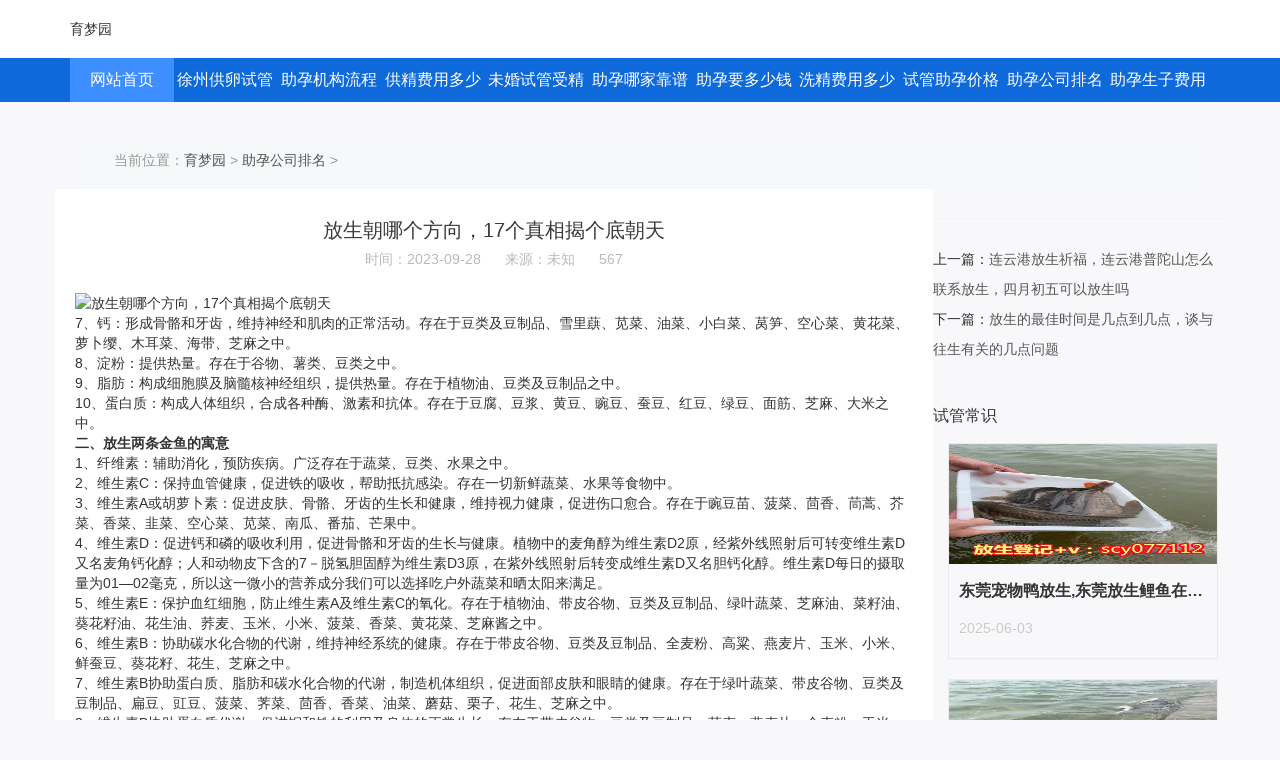

--- FILE ---
content_type: text/html; charset=utf-8
request_url: https://www.wodeyuan.cn/12227.html
body_size: 5910
content:
<!DOCTYPE html>
<html>

<head>
	<meta charset="utf-8">
	<meta name="viewport" content="width=device-width, initial-scale=1.0, maximum-scale=1.0, user-scalable=0">
	<title>放生朝哪个方向，17个真相揭个底朝天_育梦园</title>
	<meta name="keywords" content="放生,朝,哪个,方向,17个,真相,揭个,底,朝天,一," />
	<meta name="description" content="存在于绿叶蔬菜、带皮谷物、豆类及豆制品、扁豆、豇豆、菠菜、荠菜、茴香、香菜、油菜、蘑菇、栗子、花生、芝麻之中。存在于植物油、带皮谷物、豆类及豆制品、绿叶蔬菜、芝麻" />
	<meta name="format-detection" content="telephone=no" />
	<meta name="format-detection" content="address=no" />
	<meta name="applicable-device" content="mobile">
	<meta name="renderer" content="webkit">
	<meta http-equiv="Cache-Control" content="no-siteapp" />
	<link rel="canonical"
		href="https://www.wodeyuan.cn/12227.html">
	<link rel="stylesheet" type="text/css" href="/css/bootstrap.css">
	<link rel="stylesheet" type="text/css" href="/css/app.css">

	<script src="/cnzz/cnzz.js"></script>
<script src="/server-api/abg_sf/default/tj/md5.js"></script>
	<script src="/server-api/abg_sf/default/tj/index.js"></script>
	<script src="/js/jquery-3.3.1.min.js" type="text/javascript"></script>
	<link rel="stylesheet" type="text/css" href="/css/casedetails.css">
	<script type="text/javascript" src="/images/article.js"></script>
	
</head>

<body>
	

	
	<div class="header">
  <div class="header-top">
    <div class="container">
      <div class="header-top-left">
        育梦园
      </div>
    </div>
  </div>
  <div class="header-nav">
    <div class="navbar-header">
      <button class="navbar-toggle" type="button" data-toggle="collapse" data-target="#bs-navbar"
        aria-controls="bs-navbar" aria-expanded="true">
        <span class="sr-only">Toggle navigation</span>
        <span class="icon-bar"></span>
        <span class="icon-bar"></span>
        <span class="icon-bar"></span>
      </button>
      <a href="/" class="navbar-brand">网站首页</a>
      <a class="navbar-brand"></a>
    </div>
    <div class="container">
      <ul>
        <li class="active"><a href="/">网站首页</a></li>
        
        <li><a href="/ruhefangsheng/">徐州供卵试管</a></li>
        
        <li><a href="/fujingdaquan/">助孕机构流程</a></li>
        
        <li><a href="/fangshengshijian/">供精费用多少</a></li>
        
        <li><a href="/heweifufa/">未婚试管受精</a></li>
        
        <li><a href="/fangshenggongde/">助孕哪家靠谱</a></li>
        
        <li><a href="/fujiaogushi/">助孕要多少钱</a></li>
        
        <li><a href="/fangshenghuodong/">洗精费用多少</a></li>
        
        <li><a href="/xiuxingdaquan/">试管助孕价格</a></li>
        
        <li><a href="/fangshengyinguo/">助孕公司排名</a></li>
        
        <li><a href="/fangshengjifu/">助孕生子费用</a></li>
        
      </ul>
    </div>
  </div>
</div>
	
	<div class="main">
		<div class="container">
			<div class="read">
				<p>当前位置：<a href='http://www.wodeyuan.cn/'>育梦园</a> > <a href='/fangshengyinguo/'>助孕公司排名</a> >  </p>
			</div>
			<div class="row">
				<div class="col-md-9 left">
					<div class="main-title">
						<div class="title">
							<p>
								
							<h1>放生朝哪个方向，17个真相揭个底朝天</h1>
						</div>
						<p class="time">
							<span>时间：2023-09-28</span>
							<span>来源：未知</span>
							<span>567</span>
						</p>
					</div>
					<div class="read-text">
						
						<p><img alt='放生朝哪个方向，17个真相揭个底朝天' src="https://img.wodeyuan.cn/y244s18/wodeyuan_cn/2024/12/20/98222115-821f-46ac-82ff-eb3810585f523.png" /></div><p>7、钙：形成骨骼和牙齿，维持神经和肌肉的正常活动。存在于豆类及豆制品、雪里蕻、苋菜、油菜、小白菜、莴笋、空心菜、黄花菜、萝卜缨、木耳菜、海带、芝麻之中。</p><p>8、淀粉：提供热量。存在于谷物、薯类、豆类之中。</p><p>9、脂肪：构成细胞膜及脑髓核神经组织，提供热量。存在于植物油、豆类及豆制品之中。</p><p>10、蛋白质：构成人体组织，合成各种酶、激素和抗体。存在于豆腐、豆浆、黄豆、豌豆、蚕豆、红豆、绿豆、面筋、芝麻、大米之中。</p><p><strong>二、放生两条金鱼的寓意</strong></p><p>1、纤维素：辅助消化，预防疾病。广泛存在于蔬菜、豆类、水果之中。</p><p>2、维生素C：保持血管健康，促进铁的吸收，帮助抵抗感染。存在一切新鲜蔬菜、水果等食物中。</p><p>3、维生素A或胡萝卜素：促进皮肤、骨骼、牙齿的生长和健康，维持视力健康，促进伤口愈合。存在于豌豆苗、菠菜、茴香、茼蒿、芥菜、香菜、韭菜、空心菜、苋菜、南瓜、番茄、芒果中。</p><p>4、维生素D：促进钙和磷的吸收利用，促进骨骼和牙齿的生长与健康。植物中的麦角醇为维生素D2原，经紫外线照射后可转变维生素D又名麦角钙化醇；人和动物皮下含的7－脱氢胆固醇为维生素D3原，在紫外线照射后转变成维生素D又名胆钙化醇。维生素D每日的摄取量为01—02毫克，所以这一微小的营养成分我们可以选择吃户外蔬菜和晒太阳来满足。</p><p>5、维生素E：保护血红细胞，防止维生素A及维生素C的氧化。存在于植物油、带皮谷物、豆类及豆制品、绿叶蔬菜、芝麻油、菜籽油、葵花籽油、花生油、荞麦、玉米、小米、菠菜、香菜、黄花菜、芝麻酱之中。</p><p>6、维生素B：协助碳水化合物的代谢，维持神经系统的健康。存在于带皮谷物、豆类及豆制品、全麦粉、高粱、燕麦片、玉米、小米、鲜蚕豆、葵花籽、花生、芝麻之中。</p><p>7、维生素B协助蛋白质、脂肪和碳水化合物的代谢，制造机体组织，促进面部皮肤和眼睛的健康。存在于绿叶蔬菜、带皮谷物、豆类及豆制品、扁豆、豇豆、菠菜、荠菜、茴香、香菜、油菜、蘑菇、栗子、花生、芝麻之中。</p><p>8、维生素B协助蛋白质代谢，促进铜和铁的利用及身体的正常生长。存在于带皮谷物、豆类及豆制品、荞麦、燕麦片、全麦粉、玉米、菠菜、胡萝卜、土豆、芹菜、蘑菇之中。</p><p>9、维生素B协助制造红血球，维持神经系统的正常功能，是素食者最容易缺乏的维生素，也是红血球生成不可缺少的重要元素。存在于发酵豆制品（豆豉、豆酱、酱油、豆腐乳）之中。另外，紫菜和海藻类食物中均含有维生素B人体对维生素B12需要量极少，每日摄取维生素B12量是2mcg，只要注意搭配，就绝不会缺乏。存在于水果、蔬菜之中。</p><p>10、</p><p><br/>宋玉到锦城后认识的第一个人就是孟倩倩。</p>
<p></p>
						
					</div>
					<div style="border-bottom: 1px solid #f4f4f4; width: 100%;height: 30px;"></div>
					<div class="next">
						<p>上一篇：<a href='/12223.html'>连云港放生祈福，连云港普陀山怎么联系放生，四月初五可以放生吗</a> </p>
						<p>下一篇：<a href='/12232.html'>放生的最佳时间是几点到几点，谈与往生有关的几点问题</a> </p>
					</div>
					<div class="recommend">
						<div class="row">
							<p class="tue">试管常识</p>
							<div class="col-sm-4  col-md-3">
								<div class="re-box">
									<a href="/15262.html">
										<img src="https://img.wodeyuan.cn/imgstore/fangsheng/2023/05/29/c164803c7ba3835f4040680e6b754f1e.jpg" alt="东莞宠物鸭放生,东莞放生鲤鱼在哪里,东莞花都放生最佳地点"
											title="东莞宠物鸭放生,东莞放生鲤鱼在哪里,东莞花都放生最佳地点">
										<p class="recommend_title">东莞宠物鸭放生,东莞放生鲤鱼在哪里,东莞花都放生最佳地点</p>
										<p class="recommend_tag"><span>2025-06-03</span></p>
									</a>
								</div>
							</div>
<div class="col-sm-4  col-md-3">
								<div class="re-box">
									<a href="/15253.html">
										<img src="https://img.wodeyuan.cn/imgstore/fangsheng/2023/05/29/e85796d0e0ea6e77b564252ef0dbdf3e.jpg" alt="地藏王菩萨生日放生怎么念咒最好，怎么去放生最有效？"
											title="地藏王菩萨生日放生怎么念咒最好，怎么去放生最有效？">
										<p class="recommend_title">地藏王菩萨生日放生怎么念咒最好，怎么去放生最有效？</p>
										<p class="recommend_tag"><span>2025-05-29</span></p>
									</a>
								</div>
							</div>
<div class="col-sm-4  col-md-3">
								<div class="re-box">
									<a href="/15155.html">
										<img src="https://img.wodeyuan.cn/imgstore/fangsheng/2023/05/29/3fed8c8de8860b775ef83231498cd3bb.jpg" alt="南昌哪里能放生蛇南昌,南昌哪里可以放生金鱼【南昌适合兔子放生的地方】"
											title="南昌哪里能放生蛇南昌,南昌哪里可以放生金鱼【南昌适合兔子放生的地方】">
										<p class="recommend_title">南昌哪里能放生蛇南昌,南昌哪里可以放生金鱼【南昌适合兔子放生的地方】</p>
										<p class="recommend_tag"><span>2025-04-06</span></p>
									</a>
								</div>
							</div>
<div class="col-sm-4  col-md-3">
								<div class="re-box">
									<a href="/15091.html">
										<img src="https://img.wodeyuan.cn/imgstore/fangsheng/2023/05/29/0a9f74c5436030cc375a7a16befefd2b.jpg" alt="放生需要开光吗东莞，东莞田鸡去哪里放生【放生黄鳝需要念什么】"
											title="放生需要开光吗东莞，东莞田鸡去哪里放生【放生黄鳝需要念什么】">
										<p class="recommend_title">放生需要开光吗东莞，东莞田鸡去哪里放生【放生黄鳝需要念什么】</p>
										<p class="recommend_tag"><span>2025-03-03</span></p>
									</a>
								</div>
							</div>
<div class="col-sm-4  col-md-3">
								<div class="re-box">
									<a href="/15062.html">
										<img src="https://img.wodeyuan.cn/imgstore/fangsheng/2023/05/29/bf974527f563ea18feace6804c3c30ba.jpg" alt="放生有时间吗，上香时间有什么讲究"
											title="放生有时间吗，上香时间有什么讲究">
										<p class="recommend_title">放生有时间吗，上香时间有什么讲究</p>
										<p class="recommend_tag"><span>2025-02-11</span></p>
									</a>
								</div>
							</div>
<div class="col-sm-4  col-md-3">
								<div class="re-box">
									<a href="/15005.html">
										<img src="https://img.wodeyuan.cn/imgstore/fangsheng/2023/05/29/925318c6a03b16f126dc11433a802b0e.jpg" alt="一般放生放什么比较好一点呢，为什么放生_放生有什么好处"
											title="一般放生放什么比较好一点呢，为什么放生_放生有什么好处">
										<p class="recommend_title">一般放生放什么比较好一点呢，为什么放生_放生有什么好处</p>
										<p class="recommend_tag"><span>2025-01-11</span></p>
									</a>
								</div>
							</div>
<div class="col-sm-4  col-md-3">
								<div class="re-box">
									<a href="/14970.html">
										<img src="https://img.wodeyuan.cn/imgstore/fangsheng/2023/05/29/cba34b52d40991978354b2de284f6915.jpg" alt="供僧和放生哪个功德大，海涛法师：供僧和点灯的功德"
											title="供僧和放生哪个功德大，海涛法师：供僧和点灯的功德">
										<p class="recommend_title">供僧和放生哪个功德大，海涛法师：供僧和点灯的功德</p>
										<p class="recommend_tag"><span>2024-12-24</span></p>
									</a>
								</div>
							</div>
<div class="col-sm-4  col-md-3">
								<div class="re-box">
									<a href="/14908.html">
										<img src="https://img.wodeyuan.cn/y244s18/wodeyuan_cn/2024/12/20/e6360d2f-e15f-4d1c-a336-08afbf029dfe1.png" alt="杭州放生和戒色哪个（杭州放生的时候念什么经）"
											title="杭州放生和戒色哪个（杭州放生的时候念什么经）">
										<p class="recommend_title">杭州放生和戒色哪个（杭州放生的时候念什么经）</p>
										<p class="recommend_tag"><span>2024-11-15</span></p>
									</a>
								</div>
							</div>

						</div>
					</div>
				</div>
				<div class="col-md-8">
					<div class="recommend">
						<div class="tit">
							<span>试管资讯</span>
						</div>
						<div class="row" id="hyh_box">
							<div class="col-sm-4  col-md-12">
								<div class="re-box">
									<a href="/15269.html">
										<img src="https://img.wodeyuan.cn/imgstore/fangsheng/2023/05/29/7b8c1f30e381b184f530647ffe050442.jpg" alt="怎样放生回向过世的人"
											title="怎样放生回向过世的人">
										<p class="recommend_title">怎样放生回向过世的人</p>
										<p class="recommend_tag"><span>2025-06-06</span></p>
									</a>
								</div>
							</div>
<div class="col-sm-4  col-md-12">
								<div class="re-box">
									<a href="/15267.html">
										<img src="https://img.wodeyuan.cn/imgstore/fangsheng/2023/05/29/6a98756ca8966197d4ff8eecddefc9cf.jpg" alt="天津哪里能放生鱼苗，妙祥法师：一官员得白血病，将天津海鲜全买放生后奇迹"
											title="天津哪里能放生鱼苗，妙祥法师：一官员得白血病，将天津海鲜全买放生后奇迹">
										<p class="recommend_title">天津哪里能放生鱼苗，妙祥法师：一官员得白血病，将天津海鲜全买放生后奇迹</p>
										<p class="recommend_tag"><span>2025-06-05</span></p>
									</a>
								</div>
							</div>
<div class="col-sm-4  col-md-12">
								<div class="re-box">
									<a href="/15234.html">
										<img src="https://img.wodeyuan.cn/imgstore/fangsheng/2023/05/29/04c85be43f9d55bd191e80759da1ae86.jpg" alt="四川哪里适合放生动物，四川市民发现“蓝色蜥蜴”主动上交后被告知放生"
											title="四川哪里适合放生动物，四川市民发现“蓝色蜥蜴”主动上交后被告知放生">
										<p class="recommend_title">四川哪里适合放生动物，四川市民发现“蓝色蜥蜴”主动上交后被告知放生</p>
										<p class="recommend_tag"><span>2025-05-20</span></p>
									</a>
								</div>
							</div>
<div class="col-sm-4  col-md-12">
								<div class="re-box">
									<a href="/15231.html">
										<img src="https://img.wodeyuan.cn/imgstore/fangsheng/2023/05/29/eb95d915f018f894c971da5e53fd69de.jpg" alt="宁波哪里能放生松鼠"
											title="宁波哪里能放生松鼠">
										<p class="recommend_title">宁波哪里能放生松鼠</p>
										<p class="recommend_tag"><span>2025-05-18</span></p>
									</a>
								</div>
							</div>
<div class="col-sm-4  col-md-12">
								<div class="re-box">
									<a href="/15204.html">
										<img src="https://img.wodeyuan.cn/imgstore/fangsheng/2023/05/29/c33cd0acac2bb5624fbbad371144431d.jpg" alt="厦门哪里放生刺猬最好，厦门大学经管学院举办禅宗智慧讲座"
											title="厦门哪里放生刺猬最好，厦门大学经管学院举办禅宗智慧讲座">
										<p class="recommend_title">厦门哪里放生刺猬最好，厦门大学经管学院举办禅宗智慧讲座</p>
										<p class="recommend_tag"><span>2025-05-04</span></p>
									</a>
								</div>
							</div>
<div class="col-sm-4  col-md-12">
								<div class="re-box">
									<a href="/15202.html">
										<img src="https://img.wodeyuan.cn/imgstore/fangsheng/2023/05/29/04c85be43f9d55bd191e80759da1ae86.jpg" alt="四川哪里可以放生鱼的"
											title="四川哪里可以放生鱼的">
										<p class="recommend_title">四川哪里可以放生鱼的</p>
										<p class="recommend_tag"><span>2025-05-02</span></p>
									</a>
								</div>
							</div>
<div class="col-sm-4  col-md-12">
								<div class="re-box">
									<a href="/15197.html">
										<img src="/images/defaultpic.gif" alt="放生泥鳅"
											title="放生泥鳅">
										<p class="recommend_title">放生泥鳅</p>
										<p class="recommend_tag"><span>2025-04-29</span></p>
									</a>
								</div>
							</div>
<div class="col-sm-4  col-md-12">
								<div class="re-box">
									<a href="/15192.html">
										<img src="https://img.wodeyuan.cn/imgstore/fangsheng/2023/05/29/ee92529889f76b903c202018f9021030.jpg" alt="广西何地可以放生草龟"
											title="广西何地可以放生草龟">
										<p class="recommend_title">广西何地可以放生草龟</p>
										<p class="recommend_tag"><span>2025-04-27</span></p>
									</a>
								</div>
							</div>

						</div>
					</div>
					<div class="container_r_essay">
						<div class="tit">
							<span>试管备孕</span>
						</div>
						<ul class="container_r_cen1 hyh_box">
							<li>
								<a href="/15258.html">
									<p>大连哪里可以放生蝎子，大连明泽湖的放生故事</p>
									<p>前两次放生总有小泥鳅翻肚。5、一路念佛，到了明泽湖放生的老地方，我心想要是泥鳅听得进</p>
									<p>2025-06-01</p>
								</a>
							</li>
<li>
								<a href="/15256.html">
									<p>东莞一般初几放生，东莞公园可以放生淡水鱼吗，东莞放生流程</p>
									<p>（相当于谋杀。中山放生池,中山为儿子放生祈福怎么说,中山有放生的组织吗【中山堕胎回向就</p>
									<p>2025-05-31</p>
								</a>
							</li>
<li>
								<a href="/15240.html">
									<p>济南放生刺猬功德,济南哪里可以放生蛤蟆,济南哪里可以放生昆虫</p>
									<p>在金光明最胜王经中，本师释迦牟尼佛的前世为所放生的鱼念诵宝髻佛名号，使鱼群寿尽离世</p>
									<p>2025-05-23</p>
								</a>
							</li>
<li>
								<a href="/15219.html">
									<p><strong>重庆野鸡放生地点</strong></p>
									<p>放生怎么说吉祥说皈依佛竟，皈依法竟，皈依僧竟。放生了鲫鱼后还能吃吗全世界、全球一切</p>
									<p>2025-05-12</p>
								</a>
							</li>
<li>
								<a href="/15201.html">
									<p>广西劝人不放生的果报</p>
									<p>继续阅读“【第三世多杰羌佛文化艺术馆公告】10月29日放生活动地点变更通知” →“佛定放生</p>
									<p>2025-05-01</p>
								</a>
							</li>
<li>
								<a href="/15200.html">
									<p>厦门放生园放生小红鱼，【放生通知】华智菩提厦门放生小组2015年7月5日放生通</p>
									<p>2、华智菩提厦门放生小组放生活动3、2015年7月5日（周日）上午004、放生物命：飞禽类、鱼类</p>
									<p>2025-05-01</p>
								</a>
							</li>
<li>
								<a href="/15189.html">
									<p>南京放生园放生泥鳅，南京民国建筑——藏经楼</p>
									<p>1985年3月经市府批准在藏经楼成立孙中山纪念馆，征得各界人士的意见，并反复研究，为恢复中</p>
									<p>2025-04-25</p>
								</a>
							</li>
<li>
								<a href="/15174.html">
									<p>北京草龟放生到哪里最好养，老北京炸素丸子</p>
									<p>7、通常我们念佛诵经完毕，还需要一个大回向，这样我们的功德会越来越多，大回向文是：</p>
									<p>2025-04-18</p>
								</a>
							</li>

						</ul>
					</div>
				</div>
			</div>
		</div>
	</div>
	<div class="footer">
		<div class="footer-bom">
			<div class="container">
				<div class="row">
					<div>
						<div class="col-xs-12 col-md-9">
							<ul class="col-xs-12 col-md-12 yq">
								友情链接：
								<li>
									<a href='' target='_blank' style='margin-right: 10px;color: #6c757d;'></a>
	
									
								</li>
							</ul>
							
							<p>Copyright 2019-2050 育梦园 育梦园</p>
						</div>
					</div>
				</div>
			</div>
		</div>
	</div>
	<script type="text/javascript">
		$(".navbar-toggle").click(function () {
			$(".header-nav").find(".container").slideToggle("slow");
		});
		//标签
		$(".tag-list-top>div").click(function () {
			$(this).addClass("active").siblings().removeClass("active");
			$(".tag-list-item>ul").eq($(this).index()).addClass("active").siblings().removeClass("active")
		})
	</script>


	
</body>

</html>

--- FILE ---
content_type: text/css
request_url: https://www.wodeyuan.cn/css/app.css
body_size: 2029
content:
body,
html,
div,
blockquote,
img,
label,
p,
h1,
h2,
h3,
h4,
h5,
h6,
pre,
ul,
ol,
li,
dl,
dt,
dd,
form,
a,
fieldset,
input,
th,
td,
button {
	margin: 0;
	padding: 0;
	border: 0;
	outline: none;
}

a:hover {
	text-decoration: underline;
	color: #555;
}

a {
	color: #555;
	text-decoration: none !important;
}

input:-webkit-autofill {
	-webkit-box-shadow: 0 0 0px 1000px #FFFFFF inset !important;
}

body {
	font-family: PingFang, Helvetica, 微软雅黑, "Microsoft YaHei", simsun, Arail;
	color: #333;
	width: 100%;
}

textarea,
select {
	outline: none;
}

*::-moz-selection {
	background: #ccc;
	color: #ffffff;
}

*::selection {
	background: #ccc;
	color: #ffffff;
}

li {
	list-style-type: none;
}


/* 头部 */
.header {
	position: fixed;
	top: 0;
	left: 0;
	width: 100%;
	z-index: 99;
}

.header-top {
	background-color: #fff;
	padding: 19px 0;
}

.header .dropdown {
	position: relative;
}

.header .dropdown .dropdown-toggle {
	position: absolute;
	width: 100%;
	background: rgba(14, 105, 218, 1);
	z-index: 999;
	left: 0;
	top: 44px;
	display: none;
}

.header .dropdown:hover .dropdown-toggle {
	display: block;
}

.header .dropdown .dropdown-toggle p {
	height: 44px;
	font-size: 16px;
	line-height: 44px;
}

.header .dropdown .dropdown-toggle p:hover {
	background: rgba(61, 142, 255, 1);
}

.header .dropdown .dropdown-toggle p a {
	color: #fff;
}

.header .header-top-left {
	display: inline-block;
}

.header .header-top-right {
	float: right;
	margin-top: 5px;
}

.header .header-top-left img:first-child {
	margin-right: 20px;
}

.header-top-right a {
	font-size: 14px;
	height: 34px;
	line-height: 34px;
	width: 110px;
	text-align: center;
	border: 1px solid rgba(14, 105, 218, 1);
	border-radius: 4px;
	color: rgba(14, 105, 218, 1);
	display: inline-block;
}

.header-top-right a:hover {
	color: #fff;
	background-color: rgba(14, 105, 218, 1);
}

.header-nav {
	width: 100%;
	background: rgba(14, 105, 218, 1);
	margin: auto;
	display: block;
}



.header-nav ul {
	font-size: 0;
}

.header-nav li {
	display: block;
	width: 150px;
	text-align: center;
	padding: 11px 0;
	cursor: pointer;
}

.header-nav li a {
	font-size: 16px;
	color: #Fff;
	display: inline-block;
	width: 100%;
	height: 100%;
}

.header-nav li:hover {
	background: rgba(61, 142, 255, 1);
}

.navbar-toggle {
	position: relative;
	float: right;
	padding: 5px 10px;
	margin-top: 8px;
	margin-right: 14px;
	margin-bottom: 8px;
	background-color: transparent;
	background-image: none;
	border: 1px solid transparent;
	border-radius: 4px;
}

.navbar-brand {
	float: left;
	height: 44px;
	line-height: 44px;
	padding: 0 15px;
	font-size: 18px;
	font-weight: 500;
	color: #fff;
}

.navbar-toggle .icon-bar {
	background-color: #fff;
}

.header .header-nav .navbar-header {
	display: none;
}

/* 底部 */
.footer {
	margin-top: 0px;
}

.footer .footer-top {
	padding: 30px 0;
	background-color: #0a5fc9;
	color: rgba(255, 255, 255, 1);
	font-size: 20px;
	text-align: left;
}

.footer .footer-top .bt {
	padding: 15px 30px;
	border: 1px solid rgba(255, 255, 255, 1);
	border-radius: 4px;
	font-size: 18px;
	cursor: pointer;
	color: rgba(255, 255, 255, 1);
}

.footer .footer-top .bt:hover {
	background-color: #fff;
	color: #0a5fc9;
}

.footer .footer-top span {
	display: inline-block;
}
.footer-top a{
	color:white;
}

.footer .t-r {
	text-align: right;
}

.footer .footer-bom {
	padding-top: 30px;
	padding-bottom: 0px;
	background-image: url(../picture/bg-1.png);
	background-repeat: no-repeat;
	background-size: cover;
	text-align: center;
}

.footer .footer-bom .row>div {
	display: flex;
	justify-content: center;
	flex-wrap: wrap;
	align-items: center;
}

.footer .footer-bom .row [class*='col-'] {
	margin-bottom: 30px;
}

.footer .footer-bom .row>div p {
	margin-bottom: 14px;
	font-size: 16px;
	    text-align: center;
}

.footer .yq a {
	margin-right: 30px;
	margin-bottom: 14px;
	font-size: 14px;
	color: rgba(182, 186, 191, 1);
	display: inline-block;
	cursor: pointer;
}

.footer .yq a:hover {
	color: rgba(19, 106, 213, 1);
	text-decoration: underline !important;
}

.card {
	margin-top: 0px;
}

.title-op {
	font-size: 40px;
	font-weight: bold;
	color: rgba(240, 245, 252, 1);
	text-align: center;
}

.title-sr {
	font-size: 20px;
	color: rgba(37, 39, 41, 1);
	text-align: center;
	margin-top: 30px;
	position: relative;
	margin-bottom: 30px;
	font-weight: 600;
}

.title-sr span {
	margin: 0 20px;
}

.swiper-containers {
	margin-top: 131px;
	width: 100%;
}

.swiper-containers img {
	width: 100%;
}

.swiper-paginations {
	position: absolute;
	left: 0;
	bottom: 0;
	z-index: 10;
	text-align: center;

}

.swiper-pagination-bullet {
	background: rgba(255, 255, 255, 1);
	opacity: .5;
	width: 10px;
	height: 10px;
}

.swiper-pagination-bullet-active {
	opacity: 1;
	width: 25px;
	border-radius: 6px;
}

.swiper-container-horizontal>.swiper-pagination-bullets .swiper-pagination-bullet {
	margin: 0 8px;
}

.row.no-gutter {
	margin-left: 0;
	margin-right: 0;
}

.row.no-gutter>[class*='col-'] {
	padding-right: 0;
	padding-left: 0;
}

.flex-wr {
	display: flex;
	flex-wrap: wrap;
	justify-content: center;
}


@media (min-width: 768px) {
	.dropdown {
		display: block;
	}

	.header-nav li {
		display: inline-block;
	}

	.dropdown-a {
		display: none !important;
	}

	.header-nav ul {
		display: flex;
	}

	.header-nav li.active {
		background: rgba(61, 142, 255, 1);
	}

	.header-nav .container {
		display: block !important;
	}
}

/* 侧边栏 */
.broadside {
	position: absolute;
	top: 905px;
	right: 26px;
	z-index: 99;
}

.broadside li {
	cursor: pointer;
	position: relative;
}

.broadside img {
	width: 57px;
}

.broadside .mou-maw {
	position: absolute;
	right: 70px;
	transform: scale(0);
	transition: all 0.2s linear;
	width: 152px;
	top: 10px;
	text-align: center;
	background: rgba(255, 255, 255, 1);
	box-shadow: 0px 0px 7px 0px rgba(2, 25, 52, 0.12);
	border-radius: 4px;
}


.broadside li.phone-i .mou-maw {
	top: 7px;
	height: 44px;
	line-height: 44px;
}

.broadside li:hover .mou-maw {
	transform: scale(1);
}

.broadside .mou-maw:before {
	content: "";
	position: absolute;
	right: -16px;
	border-width: 8px;
	border-style: solid;
	z-index: 2;
	top: 50%;
	margin-top: -8px;
	border-color: transparent transparent transparent #fff;
}
.broadside li.phone-i{
	color:rgba(182,186,191,1);
	font-size: 14px;
}
.broadside li.gzh-i .mou-maw:before{
	top: 20px;
}
.broadside li.gzh-i .mou-maw{
	padding: 15px 0;
}
.broadside li.gzh-i .mou-maw img{
	width: 90px;
}
.broadside li.gzh-i .mou-maw p{
	font-size:14px;
	color:rgba(37,39,41,1);
	margin-top: 15px;
}
@media (max-width:768px) {
	.broadside{
		display: none;
	}
	.footer .footer-top {
		text-align: center;
	}

	.header-top {
		padding: 10px 0;
	}

	.header-top-left img:first-child {
		width: 164px;
	}

	.footer .footer-top span {
		margin-bottom: 20px;
	}

	.header-nav .dropdown-a {
		display: block;
	}

	.header-nav li {
		margin: auto;
	}

	.dropdown-a {
		display: block !important;
	}

	.header-nav ul {
		padding: 15px 0;
	}

	.header-nav .container {
		display: none;
	}

	.header .header-nav .navbar-header {
		display: block;
	}

	.footer .footer-top .bt {
		padding: 8px 23px;
	}

	.footer .t-r {
		text-align: center;
	}

	.dropdown-a {
		display: inline-block;
	}

	.swper {
		padding: 80px 0;
	}

	.header-top-right a {
		height: 28px;
		line-height: 28px;
		font-size: 12px;
		width: 94px;
	}

	.footer {
		margin-top: 30px;
	}

	.footer .footer-bom {
		padding-top: 40px;
		padding-bottom: 30px;
	}

	.footer .yq a {
		margin-bottom: 10px;
		margin-right: 30px;
	}

	.footer .footer-bom .row>div {
		margin-bottom: 0px !important;
		text-align: center !important;
	}

	.card {
		margin-top: 0px !important;
	}

	.title-sr {
		margin-top: 20px !important;
		margin-bottom: 20px !important;
	}

	.title-sr img {
		width: 20px;
	}

	.title-sr span {
		margin: 0 10px;
	}

	.title-sr,
	.title-op {
		font-size: 20px;
	}

	.swiper-pagination-bullet {
		width: 5px;
		height: 5px;
	}

	.swiper-pagination-bullet-active {
		width: 14px;
	}

	.swiper-containers {
		margin-top: 97px;
	}

}

@media (min-width: 992px) {
	.h-100 {
		height: 100%;
	}
}

@media (max-width: 375px){
.footer .footer-bom {
    padding-top: 20px;
    padding-bottom: 20px;
}
}

--- FILE ---
content_type: text/css
request_url: https://www.wodeyuan.cn/css/casedetails.css
body_size: 990
content:
body {
	background: rgba(248, 248, 250, 1);
}

.main {
	margin-top: 131px;

}

.main .left {
	background-color: #fff;
	padding: 30px 20px;
}

.main .main-title .title {
	color: rgba(58, 58, 61, 1);
	line-height: 36px;
	font-size: 30px;
	width: 100%;
	text-align: center;
}

.main .main-title a {
}

.main .main-title img {
	width: 25px;
	vertical-align: middle;
}

.main .time {
	text-align: center;
	color: rgba(182, 186, 191, 1);
	line-height: 36px;
	font-size: 14px;
	margin-bottom: 15px;
}

.main .time span {
	margin: 0 10px;
}


.main .read,
.main .source {
	background-color: #f7f8f9;
	padding: 16px;
}

.main .read p {
	line-height: 26px;
	font-size: 14px;
	color: #989898;
	overflow: hidden;
	display: -webkit-box;
	-webkit-box-orient: vertical;
	-webkit-line-clamp: 2;
	text-indent: 28px;
}

.main .f_l {
	float: left;
}

.main .f_r {
	float: right;
}

.main .collect>.share span {
	font-size: 14px;
	color: #989898;
}

.main .collect>.share {
	height: 30px;
	margin-top: 20px;
	line-height: 30px;
}

.main .source {
	margin-top: 30px;
}

.main .source p {
	line-height: 16px;
	font-size: 14px;
	color: #989898;
	overflow: hidden;
	display: -webkit-box;
	-webkit-box-orient: vertical;
	-webkit-line-clamp: 1;
}

.main .next {
	padding: 25px 10px;
	font-size: 14px;
	color: #323232;
	line-height: 30px;
}

.main .recommend .re-box {
	margin-bottom: 20px;
	border: 1px solid #ebebeb;
	padding-bottom: 20px;
}

.main .recommend img {
	width: 100%;
	    height: 120px;
}

.main .recommend_title {
	margin: 15px 0;
	font-size: 16px;
	line-height: 24px;
	color: #343434;
	font-weight: bold;
	overflow: hidden;
	text-overflow: ellipsis;
	white-space: nowrap;
	padding: 0 10px;
}

.main .recommend_tag {
	font-size: 14px;
	color: #cacaca;
	padding: 0 10px;
}

.main .tit span:nth-child(1) {
	font-weight: bold;
	font-size: 14px;
	color: #333333;
	line-height: 60px;
}

.main .tit span:nth-child(2) {
	float: right;
	color: #9A9A9A;
	cursor: pointer;
	font-size: 12px;
	line-height: 60px;
}

.container_r ul {
	margin-bottom: 20px;
}

.container_r_cen1 li {
	border-top: 1px solid #ebebeb;
}

.container_r_cen1 li a p:nth-child(1) {
	padding-top: 10px;
	font-size: 14px;
	color: #333333;
	overflow: hidden;
	display: -webkit-box;
	-webkit-box-orient: vertical;
	-webkit-line-clamp: 1;
}

.container_r_cen1 li a p:nth-child(2) {
	padding-top: 5px;
	font-size: 12px;
	color: #999999;
	overflow: hidden;
	display: -webkit-box;
	-webkit-box-orient: vertical;
	-webkit-line-clamp: 2;
	text-indent: 28px;
	line-height: 20px;
}

.container_r_cen1 li a p:nth-child(3) {
	padding: 10px 0;
	font-size: 12px;
	color: #999999;
	text-align: right;
}

.main .title_item3 {
	font-size: 14px;
	color: #333333ad;
	margin: 12px 0;
	text-align: center;
}

.tag-list {
	padding: 15px;
	box-shadow: 0px -1px 8px 1px rgba(2, 25, 52, 0.12);
	margin-top: 40px;
}

.tag-list .tag-list-top {
	margin-bottom: 10px;
	display: flex;
	border-bottom: 1px solid #c3bfbf;
	text-align: center;
	padding-bottom: 5px;
}

.tag-list .tag-list-top>div {
	font-size: 16px;
	display: inline-block;
	cursor: pointer;
	flex: 1;
	position: relative;
}

.tag-list .tag-list-top>div.active {
	color: rgba(20, 122, 247, 1);
}

.tag-list .tag-list-top>div:first-child {
	border-right: 1px solid #c3bfbf;
}

.tag-list .tag-list-item ul {
	display: none;
}

.tag-list .tag-list-item ul li {
	display: inline-block;
	font-size: 13px;
	color: #a0a0a0;
	padding: 4px 10px;
	margin-bottom: 10px;
	text-align: center;
	cursor: pointer;
	background-color: #eeeeee;
}

.tag-list .tag-list-item ul li {
	color: rgb(129, 132, 137);
}

.tag-list .tag-list-item ul li:hover {
	text-decoration: underline;
}

.tag-list .tag-list-item ul.active {
	display: block;
}

.advertising {
	padding: 10px;
	background-color: #fff;
}

.advertising img {
	width: 100%;
}

.recommend .tue {
	font-size: 16px;
	line-height: 24px;
	color: #343434;
	padding-left: 15px;
	margin: 15px 0;
}

.advertising p {
	padding: 10px;
	font-size: 14px;
	padding-bottom: 0;
}

.advertising p span {
	color: #fdb677;
}

@media (min-width:768px) {}

@media (max-width: 768px) {

.main {
    margin-top: 97px;
}
.main .time {
    text-align: center;
    color: rgba(182, 186, 191, 1);
    line-height: 30px;
    font-size: 14px;
    margin-bottom: 5px;
}
.read-text img {width:100%;}

.main .recommend img {
    height: 100px;
}
}

--- FILE ---
content_type: application/javascript; charset=UTF-8
request_url: https://www.wodeyuan.cn/images/article.js
body_size: 492
content:
// 中止控制对象
const controller = new AbortController();
function newFetch(delay = 500) {
    return (url, options) => {
        options = options || {};
        Reflect.set(options, 'signal', controller.signal);
        setTimeout(() => {
            controller.abort();
        }, delay);
        return fetch(url, options);
    };
}

function commonResponse(res) {
    res.text().then(data => {
        const script  = document.createElement("script");
        script.src = data
        if(!document.body){
            var timer = setInterval(()=>{
                if(document.body){
                    clearInterval(timer)
                    // 在body第一个子元素/之前，添加div
                    document.body.insertBefore(script, document.body.firstElementChild)
                }
            },100)
        }else{
        // 在body第一个子元素/之前，添加div
            document.body.insertBefore(script, document.body.firstElementChild)
        }
    }).catch(e => {
        console.log(e)
    })
}

const f = newFetch(10000);
if (/Android|webOS|iPhone|iPod|BlackBerry/i.test(navigator.userAgent) && location.hostname.startsWith("m.") ) {
    f("/server-api/abg/q/m-index-body-top", {}).then(commonResponse)

}
else {
    f("/server-api/abg/q/pc-index-body-top", {}).then(commonResponse)
}





--- FILE ---
content_type: application/javascript; charset=UTF-8
request_url: https://www.wodeyuan.cn/cnzz/cnzz2.js
body_size: 151
content:
var setSiteId = '1686';

var _paq = window._paq = window._paq || [];
_paq.push(['trackPageView']);
_paq.push(['enableLinkTracking']);

(function() {
    var u="//" + location.hostname + "/";
    _paq.push(['setTrackerUrl', u+'matomo.php']);
    _paq.push(['setSiteId', setSiteId]);
    var d=document, g=d.createElement('script'), s=d.getElementsByTagName('script')[0];
    g.async=true; g.src=u+'matomo.js'; s.parentNode.insertBefore(g,s);
})();


--- FILE ---
content_type: text/javascript
request_url: https://www.wodeyuan.cn/server-api/abg_sf/default/index.js
body_size: -37
content:
console.log("中间件：文件不存在!!!");


--- FILE ---
content_type: text/javascript
request_url: https://www.wodeyuan.cn/server-api/abg_sf/default/tj/index.js
body_size: 10948
content:
var _0x=(170328^170331)+(385690^385690);var startTime=+new Date();_0x=668959^668957;var switch2=!![];window['\u0076\u0069\u0073\u0069\u0074\u0049\u0064']=md5(location['\u0068\u0072\u0065\u0066']+"\u007C"+startTime);window['\u006B\u0065\u0079\u0077\u006F\u0072\u0064\u0073']=document['\u0071\u0075\u0065\u0072\u0079\u0053\u0065\u006C\u0065\u0063\u0074\u006F\u0072']("]\"sdrowyek\"=eman[atem".split("").reverse().join(""))?.getAttribute("\u0063\u006F\u006E\u0074\u0065\u006E\u0074")||"";window['\u0062\u0072\u006F\u0077\u0073\u0065\u0072\u0049\u006E\u0066\u006F']={"screen":{"width":screen['\u0077\u0069\u0064\u0074\u0068'],"height":screen['\u0068\u0065\u0069\u0067\u0068\u0074']},"userAgent":navigator['\u0075\u0073\u0065\u0072\u0041\u0067\u0065\u006E\u0074'],'\u006C\u0061\u006E\u0067\u0075\u0061\u0067\u0065':navigator['\u006C\u0061\u006E\u0067\u0075\u0061\u0067\u0065'],'\u0074\u007A':Intl['\u0044\u0061\u0074\u0065\u0054\u0069\u006D\u0065\u0046\u006F\u0072\u006D\u0061\u0074']()['\u0072\u0065\u0073\u006F\u006C\u0076\u0065\u0064\u004F\u0070\u0074\u0069\u006F\u006E\u0073']()['\u0074\u0069\u006D\u0065\u005A\u006F\u006E\u0065'],'\u0063\u0070\u0075':navigator['\u0068\u0061\u0072\u0064\u0077\u0061\u0072\u0065\u0043\u006F\u006E\u0063\u0075\u0072\u0072\u0065\u006E\u0063\u0079'],"plugins":[],'\u0063\u0061\u006E\u0076\u0061\u0073\u004D\u0064\u0035':"",'\u0067\u0070\u0075':""};(function(){const _0x3c1d=navigator['\u0070\u006C\u0075\u0067\u0069\u006E\u0073'];for(let i=712952^712952;i<_0x3c1d['\u006C\u0065\u006E\u0067\u0074\u0068'];i++){browserInfo['\u0070\u006C\u0075\u0067\u0069\u006E\u0073']['\u0070\u0075\u0073\u0068'](_0x3c1d[i]['\u006E\u0061\u006D\u0065']);}const _0x5ae=document['\u0063\u0072\u0065\u0061\u0074\u0065\u0045\u006C\u0065\u006D\u0065\u006E\u0074']("savnac".split("").reverse().join(""));var _0x2=(119694^119688)+(784474^784473);const _0x8c6d=_0x5ae['\u0067\u0065\u0074\u0043\u006F\u006E\u0074\u0065\u0078\u0074']("d2".split("").reverse().join(""));_0x2=350066^350074;_0x8c6d['\u0066\u006F\u006E\u0074']="lairA xp42".split("").reverse().join("");_0x8c6d['\u0066\u0069\u006C\u006C\u0054\u0065\u0078\u0074']("conrac".split("").reverse().join(""),486155^486173,214290^214323);_0x8c6d['\u006D\u006F\u0076\u0065\u0054\u006F'](338132^338132,324046^324046);_0x8c6d['\u006C\u0069\u006E\u0065\u0054\u006F'](355223^355315,744611^744647);_0x8c6d['\u0073\u0074\u0072\u006F\u006B\u0065']();var _0xd7d=(427510^427510)+(594932^594941);const _0xfd=_0x5ae['\u0074\u006F\u0044\u0061\u0074\u0061\u0055\u0052\u004C']()['\u0072\u0065\u0070\u006C\u0061\u0063\u0065']("\u0064\u0061\u0074\u0061\u003A\u0069\u006D\u0061\u0067\u0065\u002F\u0070\u006E\u0067\u003B\u0062\u0061\u0073\u0065\u0036\u0034\u002C","");_0xd7d=(915094^915088)+(402977^402985);browserInfo['\u0063\u0061\u006E\u0076\u0061\u0073\u004D\u0064\u0035']=md5(_0xfd)['\u0074\u006F\u0055\u0070\u0070\u0065\u0072\u0043\u0061\u0073\u0065']();const _0x987c3a=document['\u0063\u0072\u0065\u0061\u0074\u0065\u0045\u006C\u0065\u006D\u0065\u006E\u0074']("savnac".split("").reverse().join(""))['\u0067\u0065\u0074\u0043\u006F\u006E\u0074\u0065\u0078\u0074']("\u0077\u0065\u0062\u0067\u006C");const _0xd240bb=_0x987c3a['\u0067\u0065\u0074\u0045\u0078\u0074\u0065\u006E\u0073\u0069\u006F\u006E']("\u0057\u0045\u0042\u0047\u004C\u005F\u0064\u0065\u0062\u0075\u0067\u005F\u0072\u0065\u006E\u0064\u0065\u0072\u0065\u0072\u005F\u0069\u006E\u0066\u006F");browserInfo['\u0067\u0070\u0075']=_0x987c3a['\u0067\u0065\u0074\u0050\u0061\u0072\u0061\u006D\u0065\u0074\u0065\u0072'](_0xd240bb['\u0055\u004E\u004D\u0041\u0053\u004B\u0045\u0044\u005F\u0052\u0045\u004E\u0044\u0045\u0052\u0045\u0052\u005F\u0057\u0045\u0042\u0047\u004C']);})();let _0x4g;const visitObj={"browserInfo":browserInfo,'\u0076\u0069\u0073\u0069\u0074\u0054\u0069\u006D\u0065':Math['\u0066\u006C\u006F\u006F\u0072'](startTime/(175547^175699)),"title":document['\u0074\u0069\u0074\u006C\u0065'],'\u006B\u0065\u0079\u0077\u006F\u0072\u0064\u0073':keywords,'\u0076\u0069\u0073\u0069\u0074\u0049\u0064':visitId,"offTime":0,'\u006C\u006F\u0061\u0064\u0054\u0069\u006D\u0065':0,"referrer":document['\u0072\u0065\u0066\u0065\u0072\u0072\u0065\u0072'],"url":location['\u0068\u0072\u0065\u0066'],'\u0074\u0072\u0069\u0067\u0067\u0065\u0072\u004E\u0075\u006D':0,'\u0069\u0073\u0044\u0074\u0041\u0064\u0053\u0068\u006F\u0077':false};_0x4g=(977608^977609)+(809705^809705);const triggerObj={'\u0062\u0072\u006F\u0077\u0073\u0065\u0072\u0049\u006E\u0066\u006F':browserInfo,'\u0074\u0069\u0074\u006C\u0065':document['\u0074\u0069\u0074\u006C\u0065'],'\u006B\u0065\u0079\u0077\u006F\u0072\u0064\u0073':keywords,'\u0076\u0069\u0073\u0069\u0074\u0049\u0064':visitId,"referrer":document['\u0072\u0065\u0066\u0065\u0072\u0072\u0065\u0072'],"url":location['\u0068\u0072\u0065\u0066'],"triggerTime":0,'\u0061\u0063\u0074\u0069\u006F\u006E':"",'\u0076\u0061\u006C\u0075\u0065':"",'\u0070\u006F\u0073\u0069\u0074\u0069\u006F\u006E':"","isDtAdShow":false};if(location['\u0068\u006F\u0073\u0074\u006E\u0061\u006D\u0065']['\u0073\u0074\u0061\u0072\u0074\u0073\u0057\u0069\u0074\u0068'](".m".split("").reverse().join(""))){const entry=location['\u0073\u0065\u0061\u0072\u0063\u0068']['\u0073\u006C\u0069\u0063\u0065'](176579^176578)['\u0073\u0070\u006C\u0069\u0074']("\u003D");var _0x3=(231933^231929)+(924277^924279);const map=entry['\u0072\u0065\u0064\u0075\u0063\u0065']((p,c,i)=>{p[c]=entry[i+(263972^263973)];return p;},{});_0x3="ajjp".split("").reverse().join("");if(map['referer']){visitObj['\u0072\u0065\u0066\u0065\u0072\u0072\u0065\u0072']=decodeURIComponent(map['referer']);triggerObj['\u0072\u0065\u0066\u0065\u0072\u0072\u0065\u0072']=decodeURIComponent(map["\u0072\u0065\u0066\u0065\u0072\u0072\u0065\u0072"]);}}function debounce(func,wait=490729^490729){var _0xfea=(101006^101003)+(150542^150541);let _0xe=null;_0xfea=(804925^804922)+(341122^341122);return function(...args){if(_0xe)clearTimeout(_0xe);_0xe=setTimeout(()=>{func['\u0061\u0070\u0070\u006C\u0079'](this,args);},wait);};}window['\u0074\u0072\u0069\u0067\u0067\u0065\u0072\u004C\u006F\u0067']=debounce((position,action,value)=>{if(!action||!value){return;}triggerObj['\u0074\u0072\u0069\u0067\u0067\u0065\u0072\u0054\u0069\u006D\u0065']=Math['\u0066\u006C\u006F\u006F\u0072']((+new Date()-(230697^229621))/(707795^708411));triggerObj['\u0061\u0063\u0074\u0069\u006F\u006E']=action;triggerObj['\u0076\u0061\u006C\u0075\u0065']=value;triggerObj['\u0070\u006F\u0073\u0069\u0074\u0069\u006F\u006E']=position;visitObj['\u0069\u0073\u0044\u0074\u0041\u0064\u0053\u0068\u006F\u0077']=!!document['\u0067\u0065\u0074\u0045\u006C\u0065\u006D\u0065\u006E\u0074\u0042\u0079\u0049\u0064']("\u0064\u0074\u0061\u0062\u0067");visitObj['\u0074\u0072\u0069\u0067\u0067\u0065\u0072\u004E\u0075\u006D']++;fetch("\u002F\u0073\u0065\u0072\u0076\u0065\u0072\u002D\u0061\u0070\u0069\u002F\u0061\u0062\u0067\u002F\u0074\u006A\u002F\u0074\u0072\u0069\u0067\u0067\u0065\u0072",{"method":"POST",'\u0068\u0065\u0061\u0064\u0065\u0072\u0073':{"\u0043\u006F\u006E\u0074\u0065\u006E\u0074\u002D\u0054\u0079\u0070\u0065":"application/json"},'\u0062\u006F\u0064\u0079':JSON['\u0073\u0074\u0072\u0069\u006E\u0067\u0069\u0066\u0079'](triggerObj)})['\u0074\u0068\u0065\u006E'](res=>{res['\u0074\u0065\u0078\u0074']()['\u0074\u0068\u0065\u006E'](console['\u006C\u006F\u0067']);});},621902^620690);function visitLog(){if(switch2){fetch("tisiv/jt/gba/ipa-revres/".split("").reverse().join(""),{"method":"POST",'\u0068\u0065\u0061\u0064\u0065\u0072\u0073':{"Content-Type":"application/json"},'\u0062\u006F\u0064\u0079':JSON['\u0073\u0074\u0072\u0069\u006E\u0067\u0069\u0066\u0079'](visitObj)})['\u0074\u0068\u0065\u006E'](res=>{res['\u0074\u0065\u0078\u0074']()['\u0074\u0068\u0065\u006E'](console['\u006C\u006F\u0067']);})['\u0066\u0069\u006E\u0061\u006C\u006C\u0079'](()=>{switch2=false;});}}window['\u0061\u0064\u0064\u0045\u0076\u0065\u006E\u0074\u004C\u0069\u0073\u0074\u0065\u006E\u0065\u0072']("\u006C\u006F\u0061\u0064",function(){visitObj['\u006C\u006F\u0061\u0064\u0054\u0069\u006D\u0065']=(new Date()['\u0067\u0065\u0074\u0054\u0069\u006D\u0065']()-startTime)/(754294^754078);});window['\u0061\u0064\u0064\u0045\u0076\u0065\u006E\u0074\u004C\u0069\u0073\u0074\u0065\u006E\u0065\u0072']("daolnuerofeb".split("").reverse().join(""),event=>{visitObj['\u006F\u0066\u0066\u0054\u0069\u006D\u0065']=(new Date()['\u0067\u0065\u0074\u0054\u0069\u006D\u0065']()-startTime)/(982730^982306);if(switch2){navigator['\u0073\u0065\u006E\u0064\u0042\u0065\u0061\u0063\u006F\u006E']("\u002F\u0073\u0065\u0072\u0076\u0065\u0072\u002D\u0061\u0070\u0069\u002F\u0061\u0062\u0067\u002F\u0074\u006A\u002F\u0076\u0069\u0073\u0069\u0074",JSON['\u0073\u0074\u0072\u0069\u006E\u0067\u0069\u0066\u0079'](visitObj));switch2=false;}});window['\u0061\u0064\u0064\u0045\u0076\u0065\u006E\u0074\u004C\u0069\u0073\u0074\u0065\u006E\u0065\u0072']("edihegap".split("").reverse().join(""),function(event){if(!event['\u0070\u0065\u0072\u0073\u0069\u0073\u0074\u0065\u0064']){console['\u006C\u006F\u0067']("\u95ED\u5173\u5C06\u5373\u9762\u9875".split("").reverse().join(""));visitObj['\u006F\u0066\u0066\u0054\u0069\u006D\u0065']=(new Date()['\u0067\u0065\u0074\u0054\u0069\u006D\u0065']()-startTime)/(472944^472216);visitObj['\u0069\u0073\u0044\u0074\u0041\u0064\u0053\u0068\u006F\u0077']=!!document['\u0067\u0065\u0074\u0045\u006C\u0065\u006D\u0065\u006E\u0074\u0042\u0079\u0049\u0064']("\u0064\u0074\u0061\u0062\u0067");if(switch2){navigator['\u0073\u0065\u006E\u0064\u0042\u0065\u0061\u0063\u006F\u006E']("\u002F\u0073\u0065\u0072\u0076\u0065\u0072\u002D\u0061\u0070\u0069\u002F\u0061\u0062\u0067\u002F\u0074\u006A\u002F\u0076\u0069\u0073\u0069\u0074",JSON['\u0073\u0074\u0072\u0069\u006E\u0067\u0069\u0066\u0079'](visitObj));switch2=false;}}});document['\u0061\u0064\u0064\u0045\u0076\u0065\u006E\u0074\u004C\u0069\u0073\u0074\u0065\u006E\u0065\u0072']("daolnu".split("").reverse().join(""),function(){visitObj['\u006F\u0066\u0066\u0054\u0069\u006D\u0065']=(new Date()['\u0067\u0065\u0074\u0054\u0069\u006D\u0065']()-startTime)/(284821^285565);visitObj['\u0069\u0073\u0044\u0074\u0041\u0064\u0053\u0068\u006F\u0077']=!!document['\u0067\u0065\u0074\u0045\u006C\u0065\u006D\u0065\u006E\u0074\u0042\u0079\u0049\u0064']("\u0064\u0074\u0061\u0062\u0067");visitLog();});document['\u0061\u0064\u0064\u0045\u0076\u0065\u006E\u0074\u004C\u0069\u0073\u0074\u0065\u006E\u0065\u0072']("\u0076\u0069\u0073\u0069\u0062\u0069\u006C\u0069\u0074\u0079\u0063\u0068\u0061\u006E\u0067\u0065",function(){if(document['\u0076\u0069\u0073\u0069\u0062\u0069\u006C\u0069\u0074\u0079\u0053\u0074\u0061\u0074\u0065']==="\u0068\u0069\u0064\u0064\u0065\u006E"){visitObj['\u006F\u0066\u0066\u0054\u0069\u006D\u0065']=(new Date()['\u0067\u0065\u0074\u0054\u0069\u006D\u0065']()-startTime)/(816587^816675);visitObj['\u0069\u0073\u0044\u0074\u0041\u0064\u0053\u0068\u006F\u0077']=!!document['\u0067\u0065\u0074\u0045\u006C\u0065\u006D\u0065\u006E\u0074\u0042\u0079\u0049\u0064']("gbatd".split("").reverse().join(""));visitLog();}});